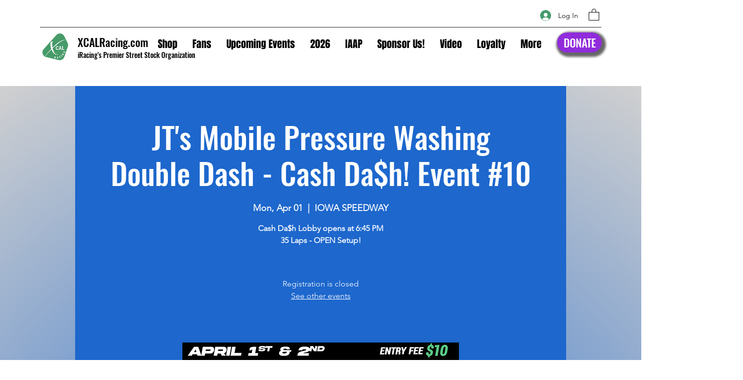

--- FILE ---
content_type: text/html; charset=utf-8
request_url: https://www.google.com/recaptcha/api2/aframe
body_size: 268
content:
<!DOCTYPE HTML><html><head><meta http-equiv="content-type" content="text/html; charset=UTF-8"></head><body><script nonce="3ZVrATEinB32xHUfaSqL5w">/** Anti-fraud and anti-abuse applications only. See google.com/recaptcha */ try{var clients={'sodar':'https://pagead2.googlesyndication.com/pagead/sodar?'};window.addEventListener("message",function(a){try{if(a.source===window.parent){var b=JSON.parse(a.data);var c=clients[b['id']];if(c){var d=document.createElement('img');d.src=c+b['params']+'&rc='+(localStorage.getItem("rc::a")?sessionStorage.getItem("rc::b"):"");window.document.body.appendChild(d);sessionStorage.setItem("rc::e",parseInt(sessionStorage.getItem("rc::e")||0)+1);localStorage.setItem("rc::h",'1768990189410');}}}catch(b){}});window.parent.postMessage("_grecaptcha_ready", "*");}catch(b){}</script></body></html>

--- FILE ---
content_type: application/javascript; charset=utf-8
request_url: https://fundingchoicesmessages.google.com/f/AGSKWxXI6bigsNcE-Z-OosYdrjTQ1ShoN5OQWPRmYALmQMP-QWToplaeq47g2UcDwQhTQlq-4IrbF0I-ttbSDMijOHhqmhGU7Aux6aUdrjXZAjtLu7eG2HzUlbrdNfpfSAKOxNrKb5kSXpI3m3FL69bgA0Po4WVlxZAusjm6c-HMjIIiGMOPmkf0q9MB1bg8/_-pagead-id._tagadvertising./adlabel_/bnr_ad__btnad_
body_size: -1291
content:
window['c646398d-a6ac-40d3-aa16-9eeff6f14f74'] = true;